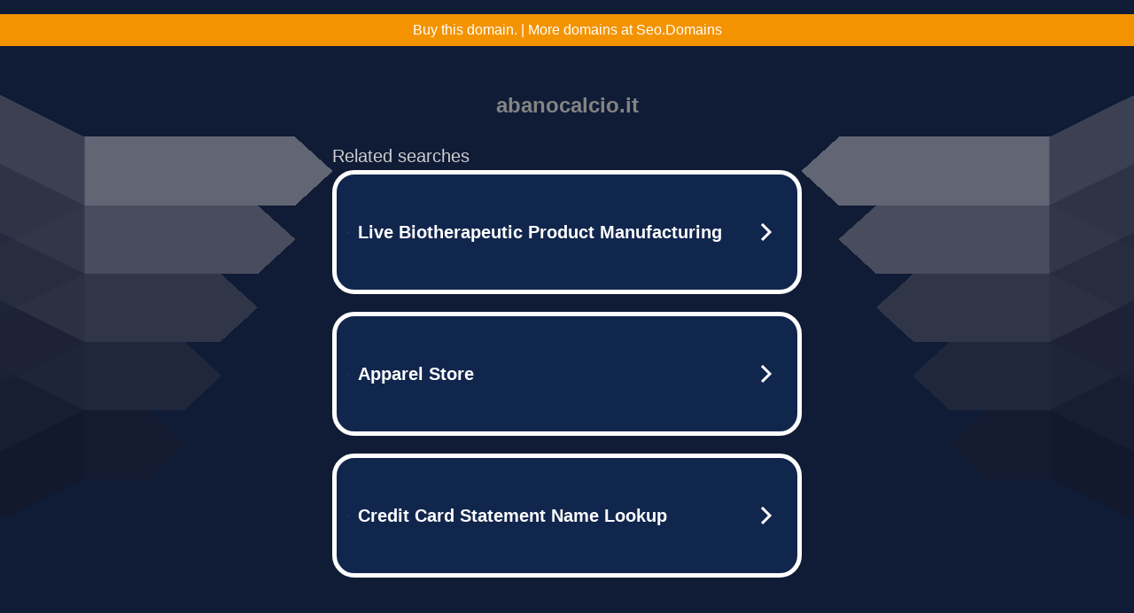

--- FILE ---
content_type: text/html; charset=UTF-8
request_url: https://syndicatedsearch.goog/afs/ads?sjk=8Bf5AVodQLmHFwfPYEtLDg%3D%3D&adtest=off&psid=5837883959&pcsa=false&channel=bucket007%2Cbucket011&client=dp-teaminternet09_3ph&r=m&hl=en&rpbu=http%3A%2F%2Fwww.abanocalcio.it%2F%3Fts%3DeyJhbGciOiJBMTI4S1ciLCJlbmMiOiJBMTI4Q0JDLUhTMjU2In0.pQh5i5vOe5IU8yEj6Z5SQFy-lAgB0xbFLubcMi1MXrVTbq6fsuiWlA.dMR2T16--t5MwBgsD6OvpQ.HnIFqqeaB8I3itfgWETzfGqCNAJ9_CEK4b_jPS36wjOFHDPOTRqUKNycPYi5f5O2E_BLXzFFy4Hniqzh9OXr276RRGzUv3MXpbjkdHzYxRxnf89lYoPwMG_Lk8pXHIpDNjGvsZ_1j-zzvmMNi98TD2WTNR3aV8SCkmSJybNwUkP6RsKpx7pnk6dNU1sxOPmeUvf9WkaEIFy3TejWdhGdQKSdQn36TuK53P3ykGunbLOJcUO67iHdvgwiivXfKfUo6bzAwNYzIRVdqH888aEC-SxWVvdfJV56oLIKJGprvZFsbDHnLZInkvonjaGkiWWlRcQ0bmTyz00fYRa6Cl1FElL-cCJ5URtCz_XsCQ_n1viTA4HSdzLDISwyHsHrufUPuwdQzYQZe-hc8vsXWYyTLtt6nZxtYcgrZpXqSGW1JNLk2DsTE0PYYBhf2VDUKY-Wf1j18cPpqXbtDL91Xj6csokKIwBXHpdwm98W7nLF3xxZu6MMpYS2fAhipmEsTiah2s2zOqcnC_vTnNBmOaCRg8XP1Ab9aHcembSCxWkrW5Av1g2ps-v0bwpUMHPVLQjcEeSs-qYKQzq9x9fpN98yzbXWSnP5nHWb5W-dXyJsPAo.h3fxysAKOIy3wvMHqUE5Jg&type=3&swp=as-drid-2558334540730768&oe=UTF-8&ie=UTF-8&fexp=21404%2C17301431%2C17301433%2C17301436%2C17301548%2C17301266%2C72717108%2C17301545&format=r3%7Cs&nocache=4791765801648798&num=0&output=afd_ads&domain_name=www.abanocalcio.it&v=3&bsl=8&pac=0&u_his=2&u_tz=0&dt=1765801648799&u_w=1280&u_h=720&biw=1280&bih=720&psw=1280&psh=790&frm=0&uio=--&cont=tc&drt=0&jsid=caf&jsv=842209568&rurl=http%3A%2F%2Fwww.abanocalcio.it%2Fportfolio%2Fchiusura-attivita-scuola-calcio%2Fphoca_thumb_l_7giugno-10%2F
body_size: 3488
content:
<!doctype html><html lang="en"> <head> <style id="ssr-boilerplate">body{-webkit-text-size-adjust:100%; font-family:arial,sans-serif; margin:0;}.div{-webkit-box-flex:0 0; -webkit-flex-shrink:0; flex-shrink:0;max-width:100%;}.span:last-child, .div:last-child{-webkit-box-flex:1 0; -webkit-flex-shrink:1; flex-shrink:1;}.a{text-decoration:none; text-transform:none; color:inherit; display:inline-block;}.span{-webkit-box-flex:0 0; -webkit-flex-shrink:0; flex-shrink:0;display:inline-block; overflow:hidden; text-transform:none;}.img{border:none; max-width:100%; max-height:100%;}.i_{display:-ms-flexbox; display:-webkit-box; display:-webkit-flex; display:flex;-ms-flex-align:start; -webkit-box-align:start; -webkit-align-items:flex-start; align-items:flex-start;box-sizing:border-box; overflow:hidden;}.v_{-webkit-box-flex:1 0; -webkit-flex-shrink:1; flex-shrink:1;}.j_>span:last-child, .j_>div:last-child, .w_, .w_:last-child{-webkit-box-flex:0 0; -webkit-flex-shrink:0; flex-shrink:0;}.l_{-ms-overflow-style:none; scrollbar-width:none;}.l_::-webkit-scrollbar{display:none;}.s_{position:relative; display:inline-block;}.u_{position:absolute; top:0; left:0; height:100%; background-repeat:no-repeat; background-size:auto 100%;}.t_{display:block;}.r_{display:-ms-flexbox; display:-webkit-box; display:-webkit-flex; display:flex;-ms-flex-align:center; -webkit-box-align:center; -webkit-align-items:center; align-items:center;-ms-flex-pack:center; -webkit-box-pack:center; -webkit-justify-content:center; justify-content:center;}.q_{box-sizing:border-box; max-width:100%; max-height:100%; overflow:hidden;display:-ms-flexbox; display:-webkit-box; display:-webkit-flex; display:flex;-ms-flex-align:center; -webkit-box-align:center; -webkit-align-items:center; align-items:center;-ms-flex-pack:center; -webkit-box-pack:center; -webkit-justify-content:center; justify-content:center;}.n_{text-overflow:ellipsis; white-space:nowrap;}.p_{-ms-flex-negative:1; max-width: 100%;}.m_{overflow:hidden;}.o_{white-space:nowrap;}.x_{cursor:pointer;}.y_{display:none; position:absolute; z-index:1;}.k_>div:not(.y_) {display:-webkit-inline-box; display:-moz-inline-box; display:-ms-inline-flexbox; display:-webkit-inline-flex; display:inline-flex; vertical-align:middle;}.k_.topAlign>div{vertical-align:top;}.k_.centerAlign>div{vertical-align:middle;}.k_.bottomAlign>div{vertical-align:bottom;}.k_>span, .k_>a, .k_>img, .k_{display:inline; vertical-align:middle;}.si101:nth-of-type(5n+1) > .si141{border-left: #1f8a70 7px solid;}.rssAttrContainer ~ .si101:nth-of-type(5n+2) > .si141{border-left: #1f8a70 7px solid;}.si101:nth-of-type(5n+3) > .si141{border-left: #bedb39 7px solid;}.rssAttrContainer ~ .si101:nth-of-type(5n+4) > .si141{border-left: #bedb39 7px solid;}.si101:nth-of-type(5n+5) > .si141{border-left: #ffe11a 7px solid;}.rssAttrContainer ~ .si101:nth-of-type(5n+6) > .si141{border-left: #ffe11a 7px solid;}.si101:nth-of-type(5n+2) > .si141{border-left: #fd7400 7px solid;}.rssAttrContainer ~ .si101:nth-of-type(5n+3) > .si141{border-left: #fd7400 7px solid;}.si101:nth-of-type(5n+4) > .si141{border-left: #004358 7px solid;}.rssAttrContainer ~ .si101:nth-of-type(5n+5) > .si141{border-left: #004358 7px solid;}.z_{cursor:pointer;}.si130{display:inline; text-transform:inherit;}.flexAlignStart{-ms-flex-align:start; -webkit-box-align:start; -webkit-align-items:flex-start; align-items:flex-start;}.flexAlignBottom{-ms-flex-align:end; -webkit-box-align:end; -webkit-align-items:flex-end; align-items:flex-end;}.flexAlignCenter{-ms-flex-align:center; -webkit-box-align:center; -webkit-align-items:center; align-items:center;}.flexAlignStretch{-ms-flex-align:stretch; -webkit-box-align:stretch; -webkit-align-items:stretch; align-items:stretch;}.flexJustifyStart{-ms-flex-pack:start; -webkit-box-pack:start; -webkit-justify-content:flex-start; justify-content:flex-start;}.flexJustifyCenter{-ms-flex-pack:center; -webkit-box-pack:center; -webkit-justify-content:center; justify-content:center;}.flexJustifyEnd{-ms-flex-pack:end; -webkit-box-pack:end; -webkit-justify-content:flex-end; justify-content:flex-end;}</style>  <style>.si101{width:100%; -ms-flex-negative:1;-webkit-box-flex:1 0; -webkit-flex-shrink:1; flex-shrink:1;}.si144{font-weight:700;background-color:#11264d;border-radius:25px;border:5px solid #ffffff;font-size:20px;line-height:26px;margin-bottom:20px;padding-bottom:50px;padding-left:13px;padding-right:13px;padding-top:50px;color:#ffffff;width:100%; -ms-flex-negative:1;-webkit-box-flex:1 0; -webkit-flex-shrink:1; flex-shrink:1;}.si144:hover{background-color:#242b42;text-decoration:underline;}.si33{margin-left:10px;margin-right:10px;width:100%; -ms-flex-negative:1;-webkit-box-flex:1 0; -webkit-flex-shrink:1; flex-shrink:1;}.si102{border-radius:15px;height:30px;width:1px;}.si128{height:1px;width:100%; -ms-flex-negative:1;-webkit-box-flex:1 0; -webkit-flex-shrink:1; flex-shrink:1;}div>div.si128:last-child{display:none;}.si133{background-color:#101c36;border-radius:2px;font-size:20px;line-height:22px;margin-bottom:5px;color:#cdcdcd;}.si135{background-color:#101c36;height:100%;}.si143{border-radius:12px;margin-right:10px;width:24px;}.si130{font-weight:700;}.rssAttrContainer{width:100%; -ms-flex-negative:1;-webkit-box-flex:1 0; -webkit-flex-shrink:1; flex-shrink:1;}.si133{background-color:#101c36;border-radius:2px;font-size:20px;line-height:22px;margin-bottom:5px;color:#cdcdcd;}.si135{background-color:#101c36;padding-bottom:0px;padding-right:0px;}</style> <meta content="NOINDEX, NOFOLLOW" name="ROBOTS"> <meta content="telephone=no" name="format-detection"> <meta content="origin" name="referrer">    </head> <body>  <div id="adBlock">   <div id="ssrad-master" data-csa-needs-processing="1" data-num-ads="3" class="parent_container"><div class="i_ div si135" style="-ms-flex-direction:row; -webkit-box-orient:horizontal; -webkit-flex-direction:row; flex-direction:row;-ms-flex-pack:start; -webkit-box-pack:start; -webkit-justify-content:flex-start; justify-content:flex-start;-ms-flex-align:start; -webkit-box-align:start; -webkit-align-items:flex-start; align-items:flex-start;-ms-flex-wrap:wrap; -webkit-flex-wrap:wrap; flex-wrap:wrap;" data-ad-container="1"><div class="i_ div rssAttrContainer" style="-ms-flex-direction:row; -webkit-box-orient:horizontal; -webkit-flex-direction:row; flex-direction:row;"><span class="p_ si133 span">Related searches</span></div><div id="e1" class="i_ div clicktrackedAd_js si101" style="-ms-flex-direction:row; -webkit-box-orient:horizontal; -webkit-flex-direction:row; flex-direction:row;"><a href="http://www.abanocalcio.it/?ts=eyJhbGciOiJBMTI4S1ciLCJlbmMiOiJBMTI4Q0JDLUhTMjU2In0.pQh5i5vOe5IU8yEj6Z5SQFy-lAgB0xbFLubcMi1MXrVTbq6fsuiWlA.dMR2T16--t5MwBgsD6OvpQ.[base64].h3fxysAKOIy3wvMHqUE5Jg&amp;query=Live+Biotherapeutic+Product+Manufacturing&amp;afdToken=[base64]&amp;pcsa=false" data-nb="0" target="_top" class="i_ a si144" style="-ms-flex-direction:row; -webkit-box-orient:horizontal; -webkit-flex-direction:row; flex-direction:row;-ms-flex-pack:start; -webkit-box-pack:start; -webkit-justify-content:flex-start; justify-content:flex-start;-ms-flex-align:center; -webkit-box-align:center; -webkit-align-items:center; align-items:center;"><div class="i_ div si69" style="-ms-flex-direction:row; -webkit-box-orient:horizontal; -webkit-flex-direction:row; flex-direction:row;-ms-flex-pack:center; -webkit-box-pack:center; -webkit-justify-content:center; justify-content:center;-ms-flex-align:center; -webkit-box-align:center; -webkit-align-items:center; align-items:center;"><div class="i_ div" style="-ms-flex-direction:row; -webkit-box-orient:horizontal; -webkit-flex-direction:row; flex-direction:row;"><div aria-hidden="true" tabindex="-1" class="div q_ si102"><img src="https://afs.googleusercontent.com/ad_icons/standard/publisher_icon_image/search.svg?c=%23ffffff" alt="" loading="lazy" class="img"></div></div></div><div class="i_ div si33" style="-ms-flex-direction:row; -webkit-box-orient:horizontal; -webkit-flex-direction:row; flex-direction:row;-ms-flex-pack:start; -webkit-box-pack:start; -webkit-justify-content:flex-start; justify-content:flex-start;-ms-flex-align:center; -webkit-box-align:center; -webkit-align-items:center; align-items:center;"><span class="p_ si34 span">Live Biotherapeutic Product Manufacturing</span></div><div aria-hidden="true" tabindex="-1" class="div q_ si143 w_"><img src="https://afs.googleusercontent.com/ad_icons/standard/publisher_icon_image/chevron.svg?c=%23ffffff" alt="" loading="lazy" class="img"></div></a></div><div id="e2" class="i_ div clicktrackedAd_js si101" style="-ms-flex-direction:row; -webkit-box-orient:horizontal; -webkit-flex-direction:row; flex-direction:row;"><a href="http://www.abanocalcio.it/?ts=eyJhbGciOiJBMTI4S1ciLCJlbmMiOiJBMTI4Q0JDLUhTMjU2In0.pQh5i5vOe5IU8yEj6Z5SQFy-lAgB0xbFLubcMi1MXrVTbq6fsuiWlA.dMR2T16--t5MwBgsD6OvpQ.[base64].h3fxysAKOIy3wvMHqUE5Jg&amp;query=Apparel+Store&amp;afdToken=[base64]&amp;pcsa=false" data-nb="0" target="_top" class="i_ a si144" style="-ms-flex-direction:row; -webkit-box-orient:horizontal; -webkit-flex-direction:row; flex-direction:row;-ms-flex-pack:start; -webkit-box-pack:start; -webkit-justify-content:flex-start; justify-content:flex-start;-ms-flex-align:center; -webkit-box-align:center; -webkit-align-items:center; align-items:center;"><div class="i_ div si69" style="-ms-flex-direction:row; -webkit-box-orient:horizontal; -webkit-flex-direction:row; flex-direction:row;-ms-flex-pack:center; -webkit-box-pack:center; -webkit-justify-content:center; justify-content:center;-ms-flex-align:center; -webkit-box-align:center; -webkit-align-items:center; align-items:center;"><div class="i_ div" style="-ms-flex-direction:row; -webkit-box-orient:horizontal; -webkit-flex-direction:row; flex-direction:row;"><div aria-hidden="true" tabindex="-1" class="div q_ si102"><img src="https://afs.googleusercontent.com/ad_icons/standard/publisher_icon_image/search.svg?c=%23ffffff" alt="" loading="lazy" class="img"></div></div></div><div class="i_ div si33" style="-ms-flex-direction:row; -webkit-box-orient:horizontal; -webkit-flex-direction:row; flex-direction:row;-ms-flex-pack:start; -webkit-box-pack:start; -webkit-justify-content:flex-start; justify-content:flex-start;-ms-flex-align:center; -webkit-box-align:center; -webkit-align-items:center; align-items:center;"><span class="p_ si34 span">Apparel Store</span></div><div aria-hidden="true" tabindex="-1" class="div q_ si143 w_"><img src="https://afs.googleusercontent.com/ad_icons/standard/publisher_icon_image/chevron.svg?c=%23ffffff" alt="" loading="lazy" class="img"></div></a></div><div id="e3" class="i_ div clicktrackedAd_js si101" style="-ms-flex-direction:row; -webkit-box-orient:horizontal; -webkit-flex-direction:row; flex-direction:row;"><a href="http://www.abanocalcio.it/?ts=eyJhbGciOiJBMTI4S1ciLCJlbmMiOiJBMTI4Q0JDLUhTMjU2In0.pQh5i5vOe5IU8yEj6Z5SQFy-lAgB0xbFLubcMi1MXrVTbq6fsuiWlA.dMR2T16--t5MwBgsD6OvpQ.[base64].h3fxysAKOIy3wvMHqUE5Jg&amp;query=Credit+Card+Statement+Name+Lookup&amp;afdToken=[base64]&amp;pcsa=false" data-nb="0" target="_top" class="i_ a si144" style="-ms-flex-direction:row; -webkit-box-orient:horizontal; -webkit-flex-direction:row; flex-direction:row;-ms-flex-pack:start; -webkit-box-pack:start; -webkit-justify-content:flex-start; justify-content:flex-start;-ms-flex-align:center; -webkit-box-align:center; -webkit-align-items:center; align-items:center;"><div class="i_ div si69" style="-ms-flex-direction:row; -webkit-box-orient:horizontal; -webkit-flex-direction:row; flex-direction:row;-ms-flex-pack:center; -webkit-box-pack:center; -webkit-justify-content:center; justify-content:center;-ms-flex-align:center; -webkit-box-align:center; -webkit-align-items:center; align-items:center;"><div class="i_ div" style="-ms-flex-direction:row; -webkit-box-orient:horizontal; -webkit-flex-direction:row; flex-direction:row;"><div aria-hidden="true" tabindex="-1" class="div q_ si102"><img src="https://afs.googleusercontent.com/ad_icons/standard/publisher_icon_image/search.svg?c=%23ffffff" alt="" loading="lazy" class="img"></div></div></div><div class="i_ div si33" style="-ms-flex-direction:row; -webkit-box-orient:horizontal; -webkit-flex-direction:row; flex-direction:row;-ms-flex-pack:start; -webkit-box-pack:start; -webkit-justify-content:flex-start; justify-content:flex-start;-ms-flex-align:center; -webkit-box-align:center; -webkit-align-items:center; align-items:center;"><span class="p_ si34 span">Credit Card Statement Name Lookup</span></div><div aria-hidden="true" tabindex="-1" class="div q_ si143 w_"><img src="https://afs.googleusercontent.com/ad_icons/standard/publisher_icon_image/chevron.svg?c=%23ffffff" alt="" loading="lazy" class="img"></div></a></div></div></div> </div> <div id="ssrab" style="display:none;"><!--leader-content--><div id="ssrsb-slave-1"></div></div> <script nonce="ub8BxgB29GW5zYqhuspdEg">window.AFS_AD_REQUEST_RETURN_TIME_ = Date.now();window.IS_GOOGLE_AFS_IFRAME_ = true;function populate(el) { var adBlock = document.getElementById("adBlock"); adBlock.innerHTML += el;}
var IS_GOOGLE_AFS_IFRAME_ = true;
var ad_json = {"caps":[{"n":"queryId","v":"sf4_aY7sBYKV_b8P94esqQg"}],"sbs":[{"fn":"slave-1","afdt":"[base64]","label":"Search Ads"}],"rs_attr":{"t":"Related Links","u":""},"gd":{"ff":{"fd":"swap","eiell":true,"pcsbs":"44","pcsbp":"8","esb":true},"cd":{"pid":"dp-teaminternet09_3ph","eawp":"partner-dp-teaminternet09_3ph","qi":"sf4_aY7sBYKV_b8P94esqQg"},"pc":{"ct":true},"dc":{"d":true}}};</script> <script src="/adsense/domains/caf.js?pac=0" type="text/javascript" nonce="ub8BxgB29GW5zYqhuspdEg"></script>  </body> </html>